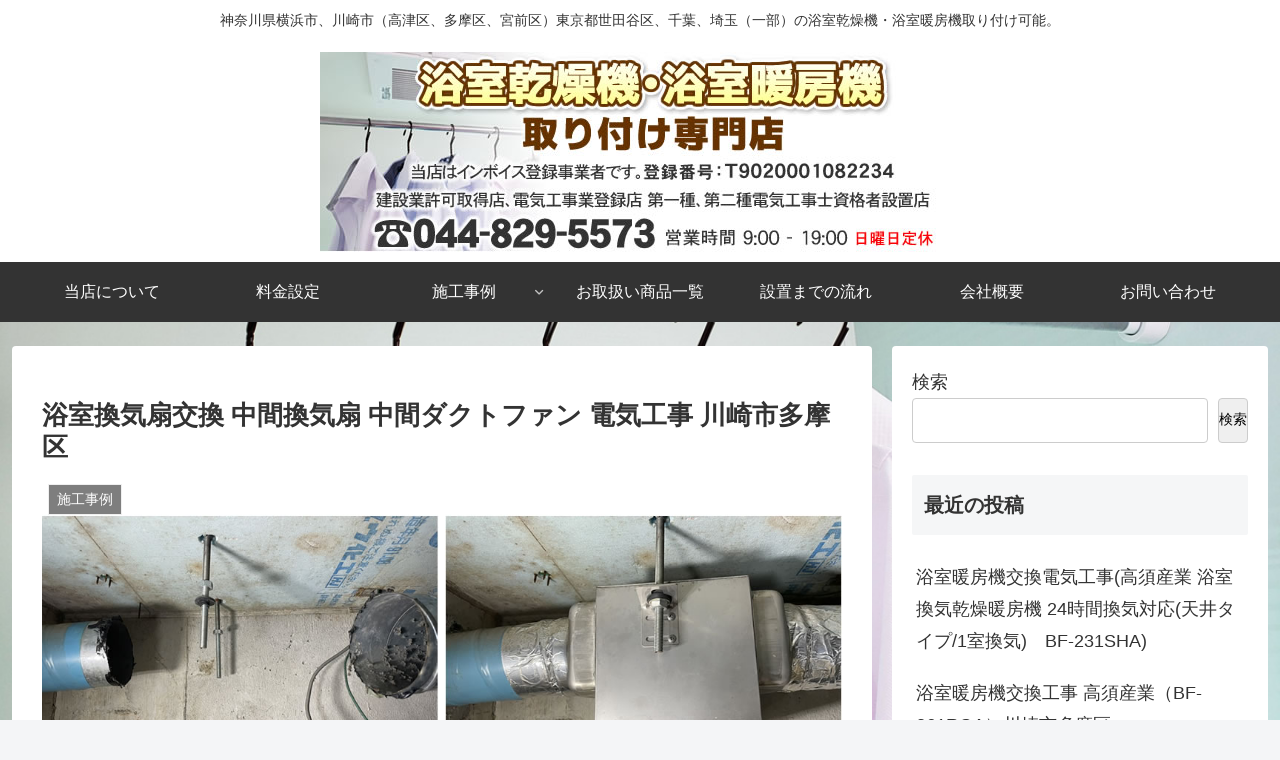

--- FILE ---
content_type: text/css
request_url: https://yokusitukansou.com/wp-content/themes/cocoon-child-master/style.css?ver=6.9&fver=20251028011206
body_size: 909
content:
@charset "UTF-8";

/*!
Theme Name: Cocoon Child
Description: Cocoon専用の子テーマ
Theme URI: https://wp-cocoon.com/
Author: わいひら
Author URI: https://nelog.jp/
Template:   cocoon-master
Version:    1.1.3
*/

/************************************
** 子テーマ用のスタイルを書く
************************************/
/*必要ならばここにコードを書く*/

/*全体リンク*/
a:hover{
	opacity: 0.8;
}
.site-name-text {
    font-size: 40px;
}

/*フッター*/
h4.foot_sub_title{
	font-size:32px;
	line-height:1.4;
	margin-bottom:5px;
}
h4.foot_sub_title a{
	text-decoration:none;
}
h4.foot_sub_title a:hover{
	text-decoration:underline;
}

.foot_block{
	font-size:17px;
}

#footer li a{
	background:none;
	text-decoration:underline;
}
#footer li a:hover{
	text-decoration:none;
}

.foot_tel{
	font-size:24px;
	font-weight:bold;
	margin:5px 0 -10px;
}

.foot_tel a:hover{
	text-decoration:none;
}

dl.foot_aria dt{
	font-weight:bold;
}
dl.foot_aria dd{
	margin-bottom:10px;
}

/*テキスト*/
.txt_ss{
	font-size:11px;
}

.txt_red{
	color:#d02d2e;
}

/************************************
** レスポンシブデザイン用のメディアクエリ
************************************/
/*1023px以下*/
@media screen and (max-width: 1023px){
  /*必要ならばここにコードを書く*/
}

/*834px以下*/
@media screen and (max-width: 834px){
  /*必要ならばここにコードを書く*/
	
	/* SPヘッダー */
	.site-name-text {
		font-weight:bold;
		text-decoration:underline;
	}
	.tagline{
		margin:18px 0 0 0;
		padding: 0.6em 1em;
		color: #ffffff;
		background: #333333;
	}
	.logo-text{
		padding: 30px 0;
	}
	
	.mobile-menu-buttons > li{
		padding:10px;
	}
	
	/*SPフッター*/
	h4.foot_sub_title{
		font-size:19px;
		padding-bottom:20px;
	}
	h4.foot_sub_title_line{
		border-top:solid #fff 1px;
		border-bottom:solid #fff 1px;
		font-size:22px;
		padding:10px 0;
		margin:20px 0 10px;
	}
	.foot_block{
		font-size:16px;
	}
	.foot_tel{
		font-size:24px;
		font-weight:bold;
		margin:5px 0 -10px;
	}
	.foot_tel a{
		text-decoration:none;
	}
	
	.footer-mobile{
		border-bottom:solid #fff 1px;
	}
	
	dl.foot_aria dt{
		font-weight:bold;
	}
	dl.foot_aria dd{
		margin-bottom:10px;
	}
	
	/*SPフッター MENU下*/
	.navi-footer-in > .menu-footer {
		margin-bottom:20px;
	}
}

/*480px以下*/
@media screen and (max-width: 480px){
  /*必要ならばここにコードを書く*/
}
